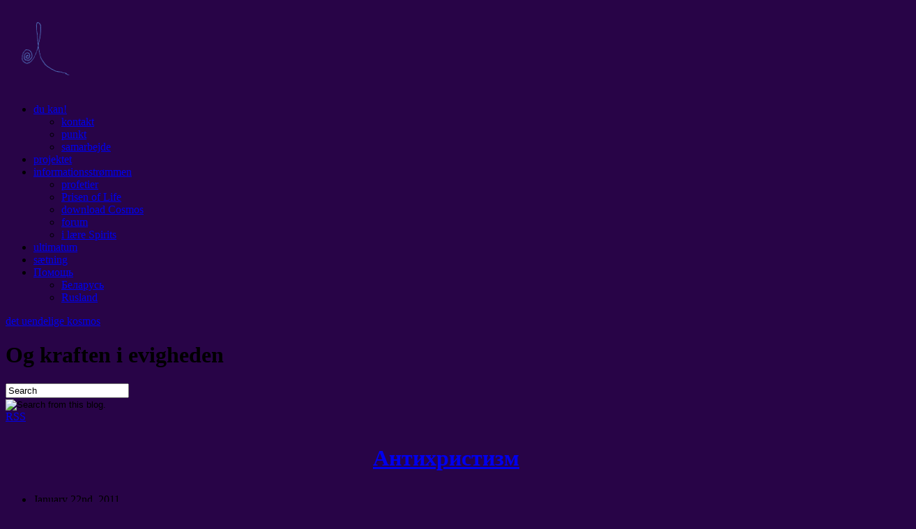

--- FILE ---
content_type: text/html; charset=UTF-8
request_url: http://8cosmos.com/da/antihrist/
body_size: 15130
content:
<!DOCTYPE html PUBLIC "-//W3C//DTD XHTML 1.1//EN" "http://www.w3.org/TR/xhtml11/DTD/xhtml11.dtd">
<html xmlns="http://www.w3.org/1999/xhtml" lang="da" dir="ltr">
<head profile="http://gmpg.org/xfn/11">
<meta http-equiv="Content-Type" content="text/html; charset=UTF-8" />
<meta http-equiv="X-UA-Compatible" content="IE = EmulateIE7" />
<title>Антихристизм | det uendelige kosmos</title>
<link rel="alternate" type="application/rss+xml" title="БеСКоНеЧнЫй КоСмОс RSS Feed" href="http://8cosmos.com/da/feed/" />
<link rel="alternate" type="application/atom+xml" title="БеСКоНеЧнЫй КоСмОс Atom Feed" href="http://8cosmos.com/da/feed/atom/" /> 
<link rel="pingback" href="http://8cosmos.com/xmlrpc.php" />

<link rel="stylesheet" href="http://8cosmos.com/wp-content/themes/cosmos/style.css" type="text/css" media="screen" />
<link rel="stylesheet" href="http://8cosmos.com/wp-content/themes/cosmos/comment-style.css" type="text/css" media="screen" />

<!--[if lt IE 7]>
<script type="text/javascript" src="http://8cosmos.com/wp-content/themes/cosmos/js/iepngfix.js"></script>
<link rel="stylesheet" href="http://8cosmos.com/wp-content/themes/cosmos/ie6.css" type="text/css" media="screen" />
<![endif]--> 

<style type="text/css">
.post img, .post a img { border:1px /* solid #222; padding:5px; margin:0;  background:#555; */}
.post a:hover img { border:1px solid #849ca0; background:#59847d; }
.post img.wp-smiley { border:0px; padding:0px; margin:0px; background:none; }
</style>

<link rel="alternate" type="application/rss+xml" title="det uendelige kosmos &raquo; Антихристизм Comments Feed" href="http://8cosmos.com/da/antihrist/feed/" />
<link rel='stylesheet' id='paginating_css-css'  href='http://8cosmos.com/wp-content/plugins/wp-comment-master/cm.css?ver=3.7' type='text/css' media='all' />
<link rel='stylesheet' id='flags_tpw_flags-css'  href='//8cosmos.com/wp-content/plugins/transposh-translation-filter-for-wordpress/widgets/flags/tpw_flags.css?ver=0.9.9.2' type='text/css' media='all' />
<link rel='stylesheet' id='background-manager-pub-css'  href='http://8cosmos.com/wp-content/plugins/background-manager/resources/css/pub.css?ver=1.0.25' type='text/css' media='all' />
<script type="text/javascript">
//<![CDATA[
var background_manager_ajax = { url: 'http://8cosmos.com/wp-admin/admin-ajax.php', action: 'background-manager', nonce: '90603e1c6a', nonceresponse: 'e34b3febaf' }; 
//]]>
</script>
<script type='text/javascript' src='http://8cosmos.com/wp-includes/js/jquery/jquery.js?ver=1.10.2'></script>
<script type='text/javascript' src='http://8cosmos.com/wp-includes/js/jquery/jquery-migrate.min.js?ver=1.2.1'></script>
<script type='text/javascript' src='http://8cosmos.com/wp-content/plugins/background-manager/resources/js/functions.js?ver=1.0.25'></script>
<script type='text/javascript'>
/* <![CDATA[ */
var background_manager_vars = {"change_freq":"30","active_gallery":"3061","is_fullsize":"true"};
/* ]]> */
</script>
<script type='text/javascript' src='http://8cosmos.com/wp-content/plugins/background-manager/resources/js/pub.js?ver=1.0.25'></script>
<link rel="EditURI" type="application/rsd+xml" title="RSD" href="http://8cosmos.com/xmlrpc.php?rsd" />
<link rel='prev' title='finansielle system' href='http://8cosmos.com/financial-system/' />
<link rel='next' title='satanisme' href='http://8cosmos.com/satanizm/' />
<link rel='canonical' href='http://8cosmos.com/da/antihrist/' />
<link rel='shortlink' href='http://8cosmos.com/?p=1566' />

<script type="text/javascript">
	function addHandler(object, event, handler) {
		if (typeof object.addEventListener != 'undefined') 
			object.addEventListener(event, handler, false);
		else
			if (typeof object.attachEvent != 'undefined')
				object.attachEvent('on' + event, handler);
			else 
				throw 'Incompatible browser';
	}
</script>

<!-- platinum seo pack 1.3.8 -->
<meta name="robots" content="index,follow,noodp,noydir" />
<meta name="description" content="Описание антиХристического подхода и кто такой Антихрист." />
<meta name="keywords" content="антихрист" />
<link rel="canonical" href="http://8cosmos.com/da/antihrist/" />
<!-- /platinum one seo pack -->
<link rel="alternate" hreflang="en" href="/en/antihrist/"/><link rel="alternate" hreflang="af" href="/af/antihrist/"/><link rel="alternate" hreflang="sq" href="/sq/antihrist/"/><link rel="alternate" hreflang="ar" href="/ar/antihrist/"/><link rel="alternate" hreflang="az" href="/az/antihrist/"/><link rel="alternate" hreflang="ru" href="/antihrist/"/><link rel="alternate" hreflang="bs" href="/bs/antihrist/"/><link rel="alternate" hreflang="bg" href="/bg/antihrist/"/><link rel="alternate" hreflang="zh" href="/zh/antihrist/"/><link rel="alternate" hreflang="zh-tw" href="/zh-tw/antihrist/"/><link rel="alternate" hreflang="hr" href="/hr/antihrist/"/><link rel="alternate" hreflang="cs" href="/cs/antihrist/"/><link rel="alternate" hreflang="et" href="/et/antihrist/"/><link rel="alternate" hreflang="fi" href="/fi/antihrist/"/><link rel="alternate" hreflang="fr" href="/fr/antihrist/"/><link rel="alternate" hreflang="de" href="/de/antihrist/"/><link rel="alternate" hreflang="el" href="/el/antihrist/"/><link rel="alternate" hreflang="ht" href="/ht/antihrist/"/><link rel="alternate" hreflang="mw" href="/mw/antihrist/"/><link rel="alternate" hreflang="hi" href="/hi/antihrist/"/><link rel="alternate" hreflang="hu" href="/hu/antihrist/"/><link rel="alternate" hreflang="is" href="/is/antihrist/"/><link rel="alternate" hreflang="id" href="/id/antihrist/"/><link rel="alternate" hreflang="it" href="/it/antihrist/"/><link rel="alternate" hreflang="ja" href="/ja/antihrist/"/><link rel="alternate" hreflang="jw" href="/jw/antihrist/"/><link rel="alternate" hreflang="kn" href="/kn/antihrist/"/><link rel="alternate" hreflang="ko" href="/ko/antihrist/"/><link rel="alternate" hreflang="lo" href="/lo/antihrist/"/><link rel="alternate" hreflang="lv" href="/lv/antihrist/"/><link rel="alternate" hreflang="lt" href="/lt/antihrist/"/><link rel="alternate" hreflang="ms" href="/ms/antihrist/"/><link rel="alternate" hreflang="mt" href="/mt/antihrist/"/><link rel="alternate" hreflang="no" href="/no/antihrist/"/><link rel="alternate" hreflang="fa" href="/fa/antihrist/"/><link rel="alternate" hreflang="pl" href="/pl/antihrist/"/><link rel="alternate" hreflang="pt" href="/pt/antihrist/"/><link rel="alternate" hreflang="ro" href="/ro/antihrist/"/><link rel="alternate" hreflang="sr" href="/sr/antihrist/"/><link rel="alternate" hreflang="sk" href="/sk/antihrist/"/><link rel="alternate" hreflang="sl" href="/sl/antihrist/"/><link rel="alternate" hreflang="es" href="/es/antihrist/"/><link rel="alternate" hreflang="sw" href="/sw/antihrist/"/><link rel="alternate" hreflang="sv" href="/sv/antihrist/"/><link rel="alternate" hreflang="te" href="/te/antihrist/"/><link rel="alternate" hreflang="th" href="/th/antihrist/"/><link rel="alternate" hreflang="tr" href="/tr/antihrist/"/><link rel="alternate" hreflang="uk" href="/uk/antihrist/"/><link rel="alternate" hreflang="ur" href="/ur/antihrist/"/><link rel="alternate" hreflang="vi" href="/vi/antihrist/"/><link rel="alternate" hreflang="cy" href="/cy/antihrist/"/><link rel="alternate" hreflang="yue" href="/yue/antihrist/"/><link rel="alternate" hreflang="fil" href="/fil/antihrist/"/><link rel="alternate" hreflang="haw" href="/haw/antihrist/"/><link rel="alternate" hreflang="kk" href="/kk/antihrist/"/><link rel="alternate" hreflang="ky" href="/ky/antihrist/"/><link rel="alternate" hreflang="lb" href="/lb/antihrist/"/><link rel="alternate" hreflang="mg" href="/mg/antihrist/"/><link rel="alternate" hreflang="mi" href="/mi/antihrist/"/><link rel="alternate" hreflang="mn" href="/mn/antihrist/"/><link rel="alternate" hreflang="ne" href="/ne/antihrist/"/><link rel="alternate" hreflang="otq" href="/otq/antihrist/"/><link rel="alternate" hreflang="pa" href="/pa/antihrist/"/><link rel="alternate" hreflang="sm" href="/sm/antihrist/"/><link rel="alternate" hreflang="sd" href="/sd/antihrist/"/><link rel="alternate" hreflang="so" href="/so/antihrist/"/><link rel="alternate" hreflang="tg" href="/tg/antihrist/"/><link rel="alternate" hreflang="uz" href="/uz/antihrist/"/><link rel="alternate" hreflang="xh" href="/xh/antihrist/"/><link rel="alternate" hreflang="yo" href="/yo/antihrist/"/><link rel="alternate" hreflang="yua" href="/yua/antihrist/"/><style type="text/css" media="screen">body { background-image: none !important;background-color: #280447; } </style>
<style type="text/css" id="custom-background-css">
body.custom-background { background-color: #280447; }
</style>
<meta name="translation-stats" content='{"total_phrases":412,"translated_phrases":237,"human_translated_phrases":null,"hidden_phrases":136,"hidden_translated_phrases":100,"hidden_translateable_phrases":17,"meta_phrases":11,"meta_translated_phrases":4,"time":null}'/>

</head>
<body>
<div id="wrapper">
<div id="cosmos-logo"><a href="http://8cosmos.com/da/" title="endeløs Space"><img hspace="20" vspace="20" src="http://8cosmos.com/Cosmos-Sign.png"/></a></div>
 <div id="contents">
 <div class="header-menu-wrapper clearfix">
 <div id="pngfix-right"></div>
    <div class="menu-main-menu-container"><ul id="menu-main-menu" class="menu"><li id="menu-item-3073" class="menu-item menu-item-type-post_type menu-item-object-page menu-item-has-children menu-item-3073"><a href="http://8cosmos.com/da/ccc/">du kan!</a>
<ul class="sub-menu">
	<li id="menu-item-3074" class="menu-item menu-item-type-post_type menu-item-object-page menu-item-3074"><a href="http://8cosmos.com/da/ccc/kontakt/">kontakt</a></li>
	<li id="menu-item-3075" class="menu-item menu-item-type-post_type menu-item-object-page menu-item-3075"><a href="http://8cosmos.com/da/ccc/main/">punkt</a></li>
	<li id="menu-item-3076" class="menu-item menu-item-type-post_type menu-item-object-page menu-item-3076"><a href="http://8cosmos.com/da/ccc/sotrudni4estvo/">samarbejde</a></li>
</ul>
</li>
<li id="menu-item-3077" class="menu-item menu-item-type-post_type menu-item-object-page menu-item-3077"><a href="http://8cosmos.com/da/inthestream/">projektet</a></li>
<li id="menu-item-3078" class="menu-item menu-item-type-post_type menu-item-object-page menu-item-has-children menu-item-3078"><a href="http://8cosmos.com/da/info-stream/">informationsstrømmen</a>
<ul class="sub-menu">
	<li id="menu-item-3079" class="menu-item menu-item-type-post_type menu-item-object-page menu-item-3079"><a href="http://8cosmos.com/da/info-stream/prorochestva/">profetier</a></li>
	<li id="menu-item-3080" class="menu-item menu-item-type-post_type menu-item-object-page menu-item-3080"><a href="http://8cosmos.com/da/info-stream/life-tarifs/">Prisen of Life</a></li>
	<li id="menu-item-3081" class="menu-item menu-item-type-post_type menu-item-object-page menu-item-3081"><a href="http://8cosmos.com/da/info-stream/download-cosmos/">download Cosmos</a></li>
	<li id="menu-item-3082" class="menu-item menu-item-type-post_type menu-item-object-page menu-item-3082"><a href="http://8cosmos.com/da/info-stream/cosmos-forum/">forum</a></li>
	<li id="menu-item-3083" class="menu-item menu-item-type-post_type menu-item-object-page menu-item-3083"><a href="http://8cosmos.com/da/u4enie-duhov/">i lære Spirits</a></li>
</ul>
</li>
<li id="menu-item-3084" class="menu-item menu-item-type-post_type menu-item-object-page menu-item-3084"><a href="http://8cosmos.com/da/ultimatum/">ultimatum</a></li>
<li id="menu-item-3085" class="menu-item menu-item-type-post_type menu-item-object-page menu-item-3085"><a href="http://8cosmos.com/da/prigovor/">sætning</a></li>
<li id="menu-item-4163" class="menu-item menu-item-type-post_type menu-item-object-page menu-item-has-children menu-item-4163"><a href="http://8cosmos.com/da/help/"><span class ="tr_" id="tr_1" data-source="" data-orig="Помощь">Помощь</span></a>
<ul class="sub-menu">
	<li id="menu-item-4165" class="menu-item menu-item-type-post_type menu-item-object-page menu-item-4165"><a href="http://8cosmos.com/da/help/belarus/"><span class ="tr_" id="tr_2" data-source="" data-orig="Беларусь">Беларусь</span></a></li>
	<li id="menu-item-4164" class="menu-item menu-item-type-post_type menu-item-object-page menu-item-4164"><a href="http://8cosmos.com/da/help/rusia/">Rusland</a></li>
</ul>
</li>
</ul></div>    <div id="pngfix-left"></div>
  </div>
 
  <div id="header">

      <div id="logo">
    <a href="http://8cosmos.com/da/">det uendelige kosmos</a>
    <h1>Og kraften i evigheden</h1>
   </div>
   
   <div id="header_meta">

        <div id="search-area">
           <form method="get" id="searchform" action="http://8cosmos.com/">
       <div><input type="text" value="Search" name="s" id="search-input" onfocus="this.value=''; changefc('white');" /></div>
       <div><input type="image" src="http://8cosmos.com/wp-content/themes/cosmos/img/search-button.gif" alt="Search from this blog." title="Søg fra denne blog." id="search-button" /></div>
      </form>
         </div>
    
        <a href="http://8cosmos.com/da/feed/" id="rss-feed" title="RSS af indlæg" >RSS</a>
            
   </div><!-- #header_meta end -->

  </div><!-- #header end -->
  <div id="middle-contents" class="clearfix">

   <div id="left-col">


    <div class="post" id="single">
     <h1><p align="center"><a href="http://8cosmos.com/da/antihrist/" rel="bookmark" title="Ссылка на Антихристизм"><span class ="tr_" id="tr_3" data-source="" data-orig="Антихристизм">Антихристизм</span></a><span class ="tr_" id="tr_132" data-source="" data-orig="Ссылка на Антихристизм" data-hidden="y"></span></p></h1>
     <ul class="post-info">
      <li><span class ="tr_" id="tr_4" data-source="" data-orig="January 22nd">January 22nd</span>, 2011</li>
      <li>Posted in <a href="http://8cosmos.com/da/category/%d0%b0%d0%bd%d1%82%d0%b8%d1%85%d1%80%d0%b8%d1%81%d1%82/" title="Vis alle indlæg i Antikrist" rel="category tag">Antikrist</a> . <a href="http://8cosmos.com/da/category/%d0%b2%d1%81%d0%b5%d0%bb%d0%b5%d0%bd%d0%bd%d0%b0%d1%8f/" title="Vis alle indlæg i univers" rel="category tag">univers</a> . <a href="http://8cosmos.com/da/category/%d0%b3%d1%80%d0%b5%d1%85/" title="Vis alle indlæg i synd" rel="category tag">synd</a> . <a href="http://8cosmos.com/da/category/cosmos/" title="Vis alle indlæg i plads" rel="category tag">plads</a> . <a href="http://8cosmos.com/da/category/%d1%87%d0%b5%d1%80%d0%bd%d0%b0%d1%8f-%d0%b4%d1%8b%d1%80%d0%b0/" title="Vis alle indlæg i Sort hul" rel="category tag">Sort hul</a></li>
                  <li class="write-comment"><a href="#respond">Skriv kommentar</a></li>
            
     </ul>
     <div class="post-content">
       <p><a class="highslide-image" onclick="return hs.expand(this);" href="http://www.infinitecosmos.info/wp-content/uploads/2011/03/hristos-i-antihrist.jpg"><img class="alignleft" style="margin: 5px;" title="Христос и АнтиХрист" src="http://www.infinitecosmos.info/wp-content/uploads/2011/03/hristos-i-antihrist-150x115.jpg" alt="Христос и АнтиХрист" width="150" height="115" /><span class ="tr_" id="tr_133" data-source="" data-orig="Христос и АнтиХрист" data-hidden="y"></span></a><br />
<span style="font-size: medium;"><em><span class ="tr_" id="tr_5" data-source="" data-orig="У тебя есть Живые Идеи">У тебя есть Живые Идеи</span>?<br />
<span class ="tr_" id="tr_6" data-source="" data-orig="Что ж подготовим Эпикриз">Что ж подготовим Эпикриз</span>.<br />
<span class ="tr_" id="tr_7" data-source="" data-orig="Хотел бы реализовать затеи">Хотел бы реализовать затеи</span>?<br />
<span class ="tr_" id="tr_8" data-source="" data-orig="Расслабься">Расслабься</span>: <span class ="tr_" id="tr_9" data-source="" data-orig="власть захватил Антихрист">власть захватил Антихрист</span>.</em></span></p>
<p><span style="font-size: medium;"><span class ="tr_" id="tr_10" data-source="" data-orig="Способ взаимоотношения с Миром и окружающей средой исходя из позиции">Способ взаимоотношения с Миром и окружающей средой исходя из позиции</span>:&#8221; <span class ="tr_" id="tr_11" data-source="" data-orig="если работает так">если работает так</span> &#8211; <span class ="tr_" id="tr_12" data-source="" data-orig="значит и наоборот тоже что-то должно быть">значит и наоборот тоже что-то должно быть</span>&#8221;. <span class ="tr_" id="tr_13" data-source="" data-orig="Для организации процесса АнтиХристизма обычно используются">Для организации процесса АнтиХристизма обычно используются</span>:</span></p>
<p><span style="font-size: medium;"><span id="more-1566"></span></span></p>
<p><span style="font-size: medium;">1. <span class ="tr_" id="tr_14" data-source="" data-orig="Жизнеспособная Идея">Жизнеспособная Идея</span>.</span></p>
<p><span style="font-size: medium;">2. <span class ="tr_" id="tr_15" data-source="" data-orig="Переворот в противоположную сторону основного Силового Вектора этой Идеи">Переворот в противоположную сторону основного Силового Вектора этой Идеи</span>.</span></p>
<p><span style="font-size: medium;">3. <span class ="tr_" id="tr_16" data-source="" data-orig="Контроль и удержание инструментов">Контроль и удержание инструментов</span>, <span class ="tr_" id="tr_17" data-source="" data-orig="используемых для переворота">используемых для переворота</span>.</span></p>
<p><span style="font-size: medium;"><a class="highslide-image" onclick="return hs.expand(this);" href="http://www.infinitecosmos.info/wp-content/uploads/2011/03/666.jpg"><img class="alignleft" style="margin: 5px;" title="666" src="http://www.infinitecosmos.info/wp-content/uploads/2011/03/666-128x150.jpg" alt="666" width="128" height="150" /></a><span style="font-size: medium;"><a class="highslide-image" onclick="return hs.expand(this);" href="http://www.infinitecosmos.info/wp-content/uploads/2011/03/antihristizm-2.jpg"><img class="alignright" style="margin-right: 5px; margin-left: 5px;" title="Антихристизм Грех" src="http://www.infinitecosmos.info/wp-content/uploads/2011/03/antihristizm-2-100x150.jpg" alt="Антихристизм Грех" width="100" height="150" /><span class ="tr_" id="tr_134" data-source="" data-orig="Антихристизм Грех" data-hidden="y"></span></a><span class ="tr_" id="tr_18" data-source="" data-orig="Настоящее имя Антихриста">Настоящее имя Антихриста</span> &#8211; <span class ="tr_" id="tr_19" data-source="" data-orig="Валлаум">Валлаум</span>. <span class ="tr_" id="tr_20" data-source="" data-orig="Старший брат-близнец Христа">Старший брат-близнец Христа</span>. <span class ="tr_" id="tr_21" data-source="" data-orig="Из-за подобного противоЕстественного подхода к Мирозданию появилось много">Из-за подобного противоЕстественного подхода к Мирозданию появилось много</span> &#8220;skabninger&#8221; <span class ="tr_" id="tr_22" data-source="" data-orig="не способных Существовать">не способных Существовать</span>, <span class ="tr_" id="tr_23" data-source="" data-orig="постоянно ищущих смерть и мечтающих лишь о смерти">постоянно ищущих смерть и мечтающих лишь о смерти</span>. <span class ="tr_" id="tr_24" data-source="" data-orig="В своих методиках использует принципы бездушного контроля">В своих методиках использует принципы бездушного контроля</span>, <span class ="tr_" id="tr_25" data-source="" data-orig="при которых посредственность становится во главу структуры">при которых посредственность становится во главу структуры</span>. <span class ="tr_" id="tr_26" data-source="" data-orig="Как правило это технический инструмент упомянутый в третьем пункте">Как правило это технический инструмент упомянутый в третьем пункте</span>.</span></span></p>
<p><span style="font-size: medium;"><span class ="tr_" id="tr_27" data-source="" data-orig="В результате подобных технических ошибок обычно образовываются">В результате подобных технических ошибок обычно образовываются</span> &#8220;<span class ="tr_" id="tr_28" data-source="" data-orig="Космические Опухоли">Космические Опухоли</span>&#8221; <span class ="tr_" id="tr_29" data-source="" data-orig="со схожей раковым опухолям Природой">со схожей раковым опухолям Природой</span>. <span class ="tr_" id="tr_30" data-source="" data-orig="Потому что так же как и они пытаются подчинить себе более совершенные Структуры">Потому что так же как и они пытаются подчинить себе более совершенные Структуры</span>. f.eks, <span class ="tr_" id="tr_31" data-source="" data-orig="клетка на пятке">клетка на пятке</span>, <span class ="tr_" id="tr_32" data-source="" data-orig="распухая">распухая</span>, <span class ="tr_" id="tr_33" data-source="" data-orig="стремится поглотить весть организм">стремится поглотить весть организм</span>, <span class ="tr_" id="tr_34" data-source="" data-orig="превращая гармоничный организм в уродливого монстра">превращая гармоничный организм в уродливого монстра</span>.</span></p>
<p><span style="font-size: medium;"><a class="highslide-image" onclick="return hs.expand(this);" href="http://www.infinitecosmos.info/wp-content/uploads/2011/03/antihristizm-1.jpg"><img class="alignleft" style="margin: 5px;" title="død" src="http://www.infinitecosmos.info/wp-content/uploads/2011/03/antihristizm-1-96x150.jpg" alt="Смерть" width="96" height="150" /></a><a class="highslide-image" onclick="return hs.expand(this);" href="http://www.infinitecosmos.info/wp-content/uploads/2011/03/antihristizm-3.jpg"><img class="alignright" style="margin: 5px;" title="Антихристизм Соблазн" src="http://www.infinitecosmos.info/wp-content/uploads/2011/03/antihristizm-3-96x150.jpg" alt="Антихристизм Соблазн" width="96" height="150" /><span class ="tr_" id="tr_135" data-source="" data-orig="Антихристизм Соблазн" data-hidden="y"></span></a><span class ="tr_" id="tr_35" data-source="" data-orig="Антихристизм не способен Существовать сам по себе">Антихристизм не способен Существовать сам по себе</span>. <span class ="tr_" id="tr_36" data-source="" data-orig="Обязательным условием его наличия является уже Существующая Природа">Обязательным условием его наличия является уже Существующая Природа</span>, <span class ="tr_" id="tr_37" data-source="" data-orig="Гармония">Гармония</span>, <span class ="tr_" id="tr_38" data-source="" data-orig="Самостоятельная Жизнь">Самостоятельная Жизнь</span>. <span class ="tr_" id="tr_39" data-source="" data-orig="Ведет испоганивающий Окружающую Среду образ жизни">Ведет испоганивающий Окружающую Среду образ жизни</span>. <span class ="tr_" id="tr_40" data-source="" data-orig="И стремится поглотить самое лучшее">И стремится поглотить самое лучшее</span>, <span class ="tr_" id="tr_41" data-source="" data-orig="если это возможно">если это возможно</span>. <span class ="tr_" id="tr_42" data-source="" data-orig="Потому что за счет самого лучшего можно кормиться дольше всего">Потому что за счет самого лучшего можно кормиться дольше всего</span>. Dette skyldes det faktum,, <span class ="tr_" id="tr_43" data-source="" data-orig="что портить самое лучшее можно очень долго">что портить самое лучшее можно очень долго</span>. <span class ="tr_" id="tr_44" data-source="" data-orig="И если научиться это делать почти не заметно">И если научиться это делать почти не заметно</span> &#8211;  <span class ="tr_" id="tr_45" data-source="" data-orig="можно даже пытаться отстоять свою позицию по закону">можно даже пытаться отстоять свою позицию по закону</span>. <span class ="tr_" id="tr_46" data-source="" data-orig="Тем более">Тем более</span>, <span class ="tr_" id="tr_47" data-source="" data-orig="если законы находятся в вашей власти">если законы находятся в вашей власти</span> &#8211; <span class ="tr_" id="tr_48" data-source="" data-orig="это не составит большого труда">это не составит большого труда</span>. <span class ="tr_" id="tr_49" data-source="" data-orig="Антихристу приписывается создание смерти">Антихристу приписывается создание смерти</span>.</span></p>
<p><span style="font-size: medium;"><span class ="tr_" id="tr_50" data-source="" data-orig="Вообще если немного углубиться в этот вопрос">Вообще если немного углубиться в этот вопрос</span>, <span class ="tr_" id="tr_51" data-source="" data-orig="но не на долго">но не на долго</span> &#8211; <span class ="tr_" id="tr_52" data-source="" data-orig="можно заметить">можно заметить</span>, <span class ="tr_" id="tr_53" data-source="" data-orig="что Антихристизм">что Антихристизм</span> &#8211; <span class ="tr_" id="tr_54" data-source="" data-orig="источник ошибок технического характера">источник ошибок технического характера</span>. <span class ="tr_" id="tr_55" data-source="" data-orig="В результате которых формируются ужасные монстры">В результате которых формируются ужасные монстры</span>.</span></p>
<h2><span class ="tr_" id="tr_56" data-source="" data-orig="Где брать идеи">Где брать идеи</span>?</h2>
<p><span style="font-size: medium;"><a class="highslide-image" onclick="return hs.expand(this);" href="http://www.infinitecosmos.info/wp-content/uploads/2011/03/antihristizm-4.jpg"><img class="alignleft" style="margin: 5px;" title="Антихристизм Самодовольство" src="http://www.infinitecosmos.info/wp-content/uploads/2011/03/antihristizm-4-94x150.jpg" alt="Антихристизм Самодовольство" width="94" height="150" /><span class ="tr_" id="tr_136" data-source="" data-orig="Антихристизм Самодовольство" data-hidden="y"></span></a><a class="highslide-image" onclick="return hs.expand(this);" href="http://www.infinitecosmos.info/wp-content/uploads/2011/03/demon.jpg"><img class="alignright" style="margin: 5px;" title="Антихристизм Демон" src="http://www.infinitecosmos.info/wp-content/uploads/2011/03/demon-107x150.jpg" alt="Антихристизм Демон" width="107" height="150" /><span class ="tr_" id="tr_137" data-source="" data-orig="Антихристизм Демон" data-hidden="y"></span></a>Det er meget simpelt. <span class ="tr_" id="tr_57" data-source="" data-orig="Достаточно лишь захватить">Достаточно лишь захватить</span> &#8220;<span class ="tr_" id="tr_58" data-source="" data-orig="контрольный пункт">контрольный пункт</span>&#8221; &#8211; <span class ="tr_" id="tr_59" data-source="" data-orig="и лавина Жизнеспособных Идей вам обеспечена">и лавина Жизнеспособных Идей вам обеспечена</span>. &#8220;<span class ="tr_" id="tr_60" data-source="" data-orig="Контрольным пунктом">Контрольным пунктом</span>&#8221;  <span class ="tr_" id="tr_61" data-source="" data-orig="можно считать любую организацию">можно считать любую организацию</span>, <span class ="tr_" id="tr_62" data-source="" data-orig="имеющую доступ к каким-либо властным структурам">имеющую доступ к каким-либо властным структурам</span>. <span class ="tr_" id="tr_63" data-source="" data-orig="В которую может прийти любой человек">В которую может прийти любой человек</span>, <span class ="tr_" id="tr_64" data-source="" data-orig="имеющий намерение реализовать свою идею">имеющий намерение реализовать свою идею</span>. <span class ="tr_" id="tr_65" data-source="" data-orig="После того как ему дают">После того как ему дают</span> &#8220;skruet ned&#8221;, eller, <span class ="tr_" id="tr_66" data-source="" data-orig="одурачивая">одурачивая</span>, <span class ="tr_" id="tr_67" data-source="" data-orig="перенаправляют в другой">перенаправляют в другой</span> &#8220;myndigheder Institute&#8221;: <span class ="tr_" id="tr_68" data-source="" data-orig="оставляют ни с чем">оставляют ни с чем</span> &#8211; <span class ="tr_" id="tr_69" data-source="" data-orig="принесенная им идея благополучно извращается до неузнаваемости и приносит выгоду тому институту власти">принесенная им идея благополучно извращается до неузнаваемости и приносит выгоду тому институту власти</span>, <span class ="tr_" id="tr_70" data-source="" data-orig="который решил взять ее под контроль">который решил взять ее под контроль</span>.</span></p>
<p><span style="font-size: medium;"><span class ="tr_" id="tr_71" data-source="" data-orig="Легко заметить">Легко заметить</span>, <span class ="tr_" id="tr_72" data-source="" data-orig="что Антихристизм представляет собой довольно мерзкое проявление">что Антихристизм представляет собой довольно мерзкое проявление</span>, <span class ="tr_" id="tr_73" data-source="" data-orig="вероятно в силу несвоевременности">вероятно в силу несвоевременности</span>. <span class ="tr_" id="tr_74" data-source="" data-orig="Всем приверженцам Антихристизма необходимо переместиться в Антихристический Мир и заниматься в нем Антихристическими делами">Всем приверженцам Антихристизма необходимо переместиться в Антихристический Мир и заниматься в нем Антихристическими делами</span>. <span class ="tr_" id="tr_75" data-source="" data-orig="По-этому все они приговариваются к оздоровительному Изгнанию из Сущего так как подходящий для них Мир еще не Существует">По-этому все они приговариваются к оздоровительному Изгнанию из Сущего так как подходящий для них Мир еще не Существует</span>.</span><br />
<!-- p, li { white-space: pre-wrap; } --><br />
<span style="font-size: xx-small;"><em><span style="color: #339966;">dokumenteret:</span></em> <a title="download Cosmos" href="http://www.infinitecosmos.info/info-stream/download-cosmos/" target="_blank">Download plads</a><br />
<span style="color: #3366ff;"> Fordelt efter <a id="a43w" title="Samlet aftale Space" href="http://www.infinitecosmos.info/ccc" target="_blank">Fælles aftale Space</a>.</span></span><br />
<!-- p, li { white-space: pre-wrap; } --><br />
<a href="http://forum.infinitecosmos.info/"><img class="alignleft" title="kommunikationi rummet" src="http://www.infinitecosmos.info/wp-content/uploads/cosmos-obs4enie-70x70.png" alt="Общение в Космосе" width="70" height="70" /></a> <a href="http://www.infinitecosmos.info/ccc/sotrudni4estvo/"><img title="samarbejde" src="http://www.infinitecosmos.info/wp-content/uploads/cosmos-sotrudni4estvo-70x70.png" alt="Космос Сотрудничество" width="70" height="70" align="right" /></a></p>
            </div>

    </div>


<div class="center2">
<a href="#comments" onclick="toggle_visibility('comments');">(Kommentarer)</a>
</div>
<div id="comments" style='display:none'>





 <div id="comment-header">
  <ul id="comment-header-top" class="clearfix">
   <li id="comment-feed"><a href="http://8cosmos.com/da/comments/feed/" title="Kommentarer RSS"></a></li>
   <li id="comment-title"><span class ="tr_" id="tr_76" data-source="" data-orig="Антихристизм">Антихристизм</span></li>
  </ul>
  <div id="comment-header-bottom" class="clearfix">
   <ul class="switch">
    <li id="comment-switch" class="active"><a href="javascript:void(0);" onclick="MGJS.switchTab('comment-list', 'trackback-list', 'comment-switch', 'active', 'trackback-switch', 'non-active');">Kommentarer ( 0 )</a></li>
    <li id="trackback-switch" class="non-active"><a href="javascript:void(0);" onclick="MGJS.switchTab('trackback-list', 'comment-list', 'trackback-switch', 'active', 'comment-switch', 'non-active');">Trackbacks ( 0 )</a></li>
   </ul>
   <a href="#respond" id="add-comment">Skriv kommentar</a>


  </div><!-- comment-header-bottom END -->
 </div><!-- comment-header END -->


<div id="comment-list">
<!-- start commnet -->
<ol class="commentlist">
	<li class="comment"><p>Ingen kommentarer endnu.</p></li>
	</ol>
<!-- comments END -->


</div><!-- #comment-list END -->


<div id="trackback-list">
<!-- start trackback -->

<div id="trackback-url">
<label for="trackback_url">TrackBack URL</label>
<input type="text" name="trackback_url" id="trackback_url" size="60" value="http://8cosmos.com/antihrist/trackback/" readonly="readonly" onfocus="this.select()" />
</div>

<ol class="commentlist">

<li class="comment"><p>Ingen trackbacks endnu.</p></li>
</ol>
<!-- trackback end -->
</div><!-- #trackbacklist END -->






<div class="comment-form-area" id="respond">
 <span class ="tr_" id="tr_77" data-source="" data-orig="You must be">You must be</span> <a href="http://8cosmos.com/wp-login.php"><span class ="tr_" id="tr_78" data-source="" data-orig="logged in">logged in</span></a> <span class ="tr_" id="tr_79" data-source="" data-orig="to post a comment">to post a comment</span>.</div>




</div><!-- #comment END-->

      <div id="previous_next_post" class="clearfix">
    <p id="previous_post"><a href="http://8cosmos.com/da/financial-system/" rel="prev">finansielle system</a></p>
    <p id="next_post"><a href="http://8cosmos.com/da/satanizm/" rel="next">satanisme</a></p>
   </div>
   
   <a href="#wrapper" id="back-top">Retur top</a>

   </div><!-- #left-col end -->

   <div id="right-col">

  

 <div id="side-top">
  <div class="side-box" id="transposh-2">
<h3 class="side-title">Oversættelse</h3>
<div class="no_translate transposh_flags" ><a href="/en/antihrist/"><img src="/wp-content/plugins/transposh-translation-filter-for-wordpress/img/flags/us.png" title="English" alt="English"/></a><a href="/af/antihrist/"><img src="/wp-content/plugins/transposh-translation-filter-for-wordpress/img/flags/za.png" title="Afrikaans" alt="Afrikaans"/></a><a href="/sq/antihrist/"><img src="/wp-content/plugins/transposh-translation-filter-for-wordpress/img/flags/al.png" title="Shqip" alt="Shqip"/></a><a href="/ar/antihrist/"><img src="/wp-content/plugins/transposh-translation-filter-for-wordpress/img/flags/sa.png" title="العربية" alt="العربية"/></a><a href="/az/antihrist/"><img src="/wp-content/plugins/transposh-translation-filter-for-wordpress/img/flags/az.png" title="azərbaycan dili" alt="azərbaycan dili"/></a><a href="/antihrist/"><img src="/wp-content/plugins/transposh-translation-filter-for-wordpress/img/flags/ru.png" title="Русский" alt="Русский"/></a><a href="/bs/antihrist/"><img src="/wp-content/plugins/transposh-translation-filter-for-wordpress/img/flags/ba.png" title="bosanski jezik" alt="bosanski jezik"/></a><a href="/bg/antihrist/"><img src="/wp-content/plugins/transposh-translation-filter-for-wordpress/img/flags/bg.png" title="Български" alt="Български"/></a><a href="/zh/antihrist/"><img src="/wp-content/plugins/transposh-translation-filter-for-wordpress/img/flags/cn.png" title="中文(简体)" alt="中文(简体)"/></a><a href="/zh-tw/antihrist/"><img src="/wp-content/plugins/transposh-translation-filter-for-wordpress/img/flags/tw.png" title="中文(漢字)" alt="中文(漢字)"/></a><a href="/hr/antihrist/"><img src="/wp-content/plugins/transposh-translation-filter-for-wordpress/img/flags/hr.png" title="Hrvatski" alt="Hrvatski"/></a><a href="/cs/antihrist/"><img src="/wp-content/plugins/transposh-translation-filter-for-wordpress/img/flags/cz.png" title="Čeština" alt="Čeština"/></a><a href="/da/antihrist/" class="tr_active"><img src="/wp-content/plugins/transposh-translation-filter-for-wordpress/img/flags/dk.png" title="Dansk" alt="Dansk"/></a><a href="/et/antihrist/"><img src="/wp-content/plugins/transposh-translation-filter-for-wordpress/img/flags/ee.png" title="Eesti keel" alt="Eesti keel"/></a><a href="/fi/antihrist/"><img src="/wp-content/plugins/transposh-translation-filter-for-wordpress/img/flags/fi.png" title="Suomi" alt="Suomi"/></a><a href="/fr/antihrist/"><img src="/wp-content/plugins/transposh-translation-filter-for-wordpress/img/flags/fr.png" title="Français" alt="Français"/></a><a href="/de/antihrist/"><img src="/wp-content/plugins/transposh-translation-filter-for-wordpress/img/flags/de.png" title="Deutsch" alt="Deutsch"/></a><a href="/el/antihrist/"><img src="/wp-content/plugins/transposh-translation-filter-for-wordpress/img/flags/gr.png" title="Ελληνικά" alt="Ελληνικά"/></a><a href="/ht/antihrist/"><img src="/wp-content/plugins/transposh-translation-filter-for-wordpress/img/flags/ht.png" title="Kreyòl ayisyen" alt="Kreyòl ayisyen"/></a><a href="/mw/antihrist/"><img src="/wp-content/plugins/transposh-translation-filter-for-wordpress/img/flags/la.png" title="Hmoob Daw" alt="Hmoob Daw"/></a><a href="/hi/antihrist/"><img src="/wp-content/plugins/transposh-translation-filter-for-wordpress/img/flags/in.png" title="हिन्दी; हिंदी" alt="हिन्दी; हिंदी"/></a><a href="/hu/antihrist/"><img src="/wp-content/plugins/transposh-translation-filter-for-wordpress/img/flags/hu.png" title="Magyar" alt="Magyar"/></a><a href="/is/antihrist/"><img src="/wp-content/plugins/transposh-translation-filter-for-wordpress/img/flags/is.png" title="Íslenska" alt="Íslenska"/></a><a href="/id/antihrist/"><img src="/wp-content/plugins/transposh-translation-filter-for-wordpress/img/flags/id.png" title="Bahasa Indonesia" alt="Bahasa Indonesia"/></a><a href="/it/antihrist/"><img src="/wp-content/plugins/transposh-translation-filter-for-wordpress/img/flags/it.png" title="Italiano" alt="Italiano"/></a><a href="/ja/antihrist/"><img src="/wp-content/plugins/transposh-translation-filter-for-wordpress/img/flags/jp.png" title="日本語" alt="日本語"/></a><a href="/jw/antihrist/"><img src="/wp-content/plugins/transposh-translation-filter-for-wordpress/img/flags/id.png" title="basa Jawa" alt="basa Jawa"/></a><a href="/kn/antihrist/"><img src="/wp-content/plugins/transposh-translation-filter-for-wordpress/img/flags/in.png" title="ಕನ್ನಡ" alt="ಕನ್ನಡ"/></a><a href="/ko/antihrist/"><img src="/wp-content/plugins/transposh-translation-filter-for-wordpress/img/flags/kr.png" title="한국어" alt="한국어"/></a><a href="/lo/antihrist/"><img src="/wp-content/plugins/transposh-translation-filter-for-wordpress/img/flags/la.png" title="ພາສາລາວ" alt="ພາສາລາວ"/></a><a href="/lv/antihrist/"><img src="/wp-content/plugins/transposh-translation-filter-for-wordpress/img/flags/lv.png" title="Latviešu valoda" alt="Latviešu valoda"/></a><a href="/lt/antihrist/"><img src="/wp-content/plugins/transposh-translation-filter-for-wordpress/img/flags/lt.png" title="Lietuvių kalba" alt="Lietuvių kalba"/></a><a href="/ms/antihrist/"><img src="/wp-content/plugins/transposh-translation-filter-for-wordpress/img/flags/my.png" title="Bahasa Melayu" alt="Bahasa Melayu"/></a><a href="/mt/antihrist/"><img src="/wp-content/plugins/transposh-translation-filter-for-wordpress/img/flags/mt.png" title="Malti" alt="Malti"/></a><a href="/no/antihrist/"><img src="/wp-content/plugins/transposh-translation-filter-for-wordpress/img/flags/no.png" title="Norsk" alt="Norsk"/></a><a href="/fa/antihrist/"><img src="/wp-content/plugins/transposh-translation-filter-for-wordpress/img/flags/ir.png" title="پارسی" alt="پارسی"/></a><a href="/pl/antihrist/"><img src="/wp-content/plugins/transposh-translation-filter-for-wordpress/img/flags/pl.png" title="Polski" alt="Polski"/></a><a href="/pt/antihrist/"><img src="/wp-content/plugins/transposh-translation-filter-for-wordpress/img/flags/pt.png" title="Português" alt="Português"/></a><a href="/ro/antihrist/"><img src="/wp-content/plugins/transposh-translation-filter-for-wordpress/img/flags/ro.png" title="Română" alt="Română"/></a><a href="/sr/antihrist/"><img src="/wp-content/plugins/transposh-translation-filter-for-wordpress/img/flags/rs.png" title="Cрпски језик" alt="Cрпски језик"/></a><a href="/sk/antihrist/"><img src="/wp-content/plugins/transposh-translation-filter-for-wordpress/img/flags/sk.png" title="Slovenčina" alt="Slovenčina"/></a><a href="/sl/antihrist/"><img src="/wp-content/plugins/transposh-translation-filter-for-wordpress/img/flags/si.png" title="Slovenščina" alt="Slovenščina"/></a><a href="/es/antihrist/"><img src="/wp-content/plugins/transposh-translation-filter-for-wordpress/img/flags/es.png" title="Español" alt="Español"/></a><a href="/sw/antihrist/"><img src="/wp-content/plugins/transposh-translation-filter-for-wordpress/img/flags/tz.png" title="Kiswahili" alt="Kiswahili"/></a><a href="/sv/antihrist/"><img src="/wp-content/plugins/transposh-translation-filter-for-wordpress/img/flags/se.png" title="Svenska" alt="Svenska"/></a><a href="/te/antihrist/"><img src="/wp-content/plugins/transposh-translation-filter-for-wordpress/img/flags/in.png" title="తెలుగు" alt="తెలుగు"/></a><a href="/th/antihrist/"><img src="/wp-content/plugins/transposh-translation-filter-for-wordpress/img/flags/th.png" title="ภาษาไทย" alt="ภาษาไทย"/></a><a href="/tr/antihrist/"><img src="/wp-content/plugins/transposh-translation-filter-for-wordpress/img/flags/tr.png" title="Türkçe" alt="Türkçe"/></a><a href="/uk/antihrist/"><img src="/wp-content/plugins/transposh-translation-filter-for-wordpress/img/flags/ua.png" title="Українська" alt="Українська"/></a><a href="/ur/antihrist/"><img src="/wp-content/plugins/transposh-translation-filter-for-wordpress/img/flags/pk.png" title="اردو" alt="اردو"/></a><a href="/vi/antihrist/"><img src="/wp-content/plugins/transposh-translation-filter-for-wordpress/img/flags/vn.png" title="Tiếng Việt" alt="Tiếng Việt"/></a><a href="/cy/antihrist/"><img src="/wp-content/plugins/transposh-translation-filter-for-wordpress/img/flags/gb-wa.png" title="Cymraeg" alt="Cymraeg"/></a><a href="/yue/antihrist/"><img src="/wp-content/plugins/transposh-translation-filter-for-wordpress/img/flags/hk.png" title="粤语" alt="粤语"/></a><a href="/fil/antihrist/"><img src="/wp-content/plugins/transposh-translation-filter-for-wordpress/img/flags/ph.png" title="Wikang Filipino" alt="Wikang Filipino"/></a><a href="/haw/antihrist/"><img src="/wp-content/plugins/transposh-translation-filter-for-wordpress/img/flags/us-ha.png" title="ʻŌlelo Hawaiʻi" alt="ʻŌlelo Hawaiʻi"/></a><a href="/kk/antihrist/"><img src="/wp-content/plugins/transposh-translation-filter-for-wordpress/img/flags/kz.png" title="Қазақ тілі" alt="Қазақ тілі"/></a><a href="/ky/antihrist/"><img src="/wp-content/plugins/transposh-translation-filter-for-wordpress/img/flags/kg.png" title="кыргыз тили" alt="кыргыз тили"/></a><a href="/lb/antihrist/"><img src="/wp-content/plugins/transposh-translation-filter-for-wordpress/img/flags/lu.png" title="Lëtzebuergesch" alt="Lëtzebuergesch"/></a><a href="/mg/antihrist/"><img src="/wp-content/plugins/transposh-translation-filter-for-wordpress/img/flags/mg.png" title="Malagasy fiteny" alt="Malagasy fiteny"/></a><a href="/mi/antihrist/"><img src="/wp-content/plugins/transposh-translation-filter-for-wordpress/img/flags/nz.png" title="Te Reo Māori" alt="Te Reo Māori"/></a><a href="/mn/antihrist/"><img src="/wp-content/plugins/transposh-translation-filter-for-wordpress/img/flags/mn.png" title="Монгол" alt="Монгол"/></a><a href="/ne/antihrist/"><img src="/wp-content/plugins/transposh-translation-filter-for-wordpress/img/flags/np.png" title="नेपाली" alt="नेपाली"/></a><a href="/otq/antihrist/"><img src="/wp-content/plugins/transposh-translation-filter-for-wordpress/img/flags/mx.png" title="Querétaro Otomi" alt="Querétaro Otomi"/></a><a href="/pa/antihrist/"><img src="/wp-content/plugins/transposh-translation-filter-for-wordpress/img/flags/pk.png" title="ਪੰਜਾਬੀ" alt="ਪੰਜਾਬੀ"/></a><a href="/sm/antihrist/"><img src="/wp-content/plugins/transposh-translation-filter-for-wordpress/img/flags/ws.png" title="gagana fa'a Samoa" alt="gagana fa'a Samoa"/></a><a href="/sd/antihrist/"><img src="/wp-content/plugins/transposh-translation-filter-for-wordpress/img/flags/pk.png" title="سنڌي" alt="سنڌي"/></a><a href="/so/antihrist/"><img src="/wp-content/plugins/transposh-translation-filter-for-wordpress/img/flags/so.png" title="Af-Soomaali" alt="Af-Soomaali"/></a><a href="/tg/antihrist/"><img src="/wp-content/plugins/transposh-translation-filter-for-wordpress/img/flags/tj.png" title="Тоҷикӣ" alt="Тоҷикӣ"/></a><a href="/uz/antihrist/"><img src="/wp-content/plugins/transposh-translation-filter-for-wordpress/img/flags/uz.png" title="Oʻzbek tili" alt="Oʻzbek tili"/></a><a href="/xh/antihrist/"><img src="/wp-content/plugins/transposh-translation-filter-for-wordpress/img/flags/za.png" title="isiXhosa" alt="isiXhosa"/></a><a href="/yo/antihrist/"><img src="/wp-content/plugins/transposh-translation-filter-for-wordpress/img/flags/ng.png" title="èdè Yorùbá" alt="èdè Yorùbá"/></a><a href="/yua/antihrist/"><img src="/wp-content/plugins/transposh-translation-filter-for-wordpress/img/flags/mx.png" title="Màaya T'àan" alt="Màaya T'àan"/></a></div><a id="tr_setdeflang" class="tr_setdeflang" onClick="return false;" href="http://8cosmos.com/wp-admin/admin-ajax.php?action=tp_cookie_bck">Sæt som standard sprog</a><br/><div id="tr_credit"></div></div>
<div class="side-box" id="get-recent-comments">
<h3 class="side-title">Seneste kommentarer</h3>
<div id="get_recent_comments_wrap"><ul>	<li><a href="https://infinitecosmos.info/planetary-help/#comment-56997" title="Планетарная помощь,Октябрь 3, 2019"><b>Endless plads</b></a><span class ="tr_" id="tr_138" data-source="" data-orig="Планетарная помощь" data-hidden="y"></span><span class ="tr_" id="tr_139" data-source="" data-orig="Октябрь" data-hidden="y"></span>: <span class ="tr_" id="tr_80" data-source="" data-orig="Обсуждение">Обсуждение</span>. http://8<span class ="tr_" id="tr_81" data-source="" data-orig="love.org/thread-100701 -1-1.html">love.org/thread-100701 -1-1.html</span></li>
	<li><a href="https://infinitecosmos.info/10-years-infinitecosmos-website/#comment-53958" title="10 лет сайту БеСКоНеЧнОгО КоСмОсА,Marts 25, 2018"><b><span class ="tr_" id="tr_82" data-source="" data-orig="Love Light Life Luck">Love Light Life Luck</span></b></a><span class ="tr_" id="tr_140" data-source="" data-orig="лет сайту БеСКоНеЧнОгО КоСмОсА" data-hidden="y"></span>: <span class ="tr_" id="tr_83" data-source="" data-orig="Very good">Very good</span>! <span class ="tr_" id="tr_84" data-source="" data-orig="Waiting for a news">Waiting for a news</span>!</li>
	<li><a href="https://infinitecosmos.info/10-years-infinitecosmos-website/#comment-53957" title="10 лет сайту БеСКоНеЧнОгО КоСмОсА,Marts 25, 2018"><b><span class ="tr_" id="tr_85" data-source="" data-orig="Яркий Свет">Яркий Свет</span></b></a>: <span class ="tr_" id="tr_86" data-source="" data-orig="Очень интересно">Очень интересно</span>, <span class ="tr_" id="tr_87" data-source="" data-orig="хотелось бы подробностей">хотелось бы подробностей</span>!</li>
	<li><a href="https://infinitecosmos.info/10-years-infinitecosmos-website/#comment-53955" title="10 лет сайту БеСКоНеЧнОгО КоСмОсА,Marts 25, 2018"><b><span class ="tr_" id="tr_88" data-source="" data-orig="Розовое Излучение">Розовое Излучение</span></b></a>: <span class ="tr_" id="tr_89" data-source="" data-orig="Так держать">Так держать</span>!</li>
	<li><a href="https://infinitecosmos.info/10-years-infinitecosmos-website/#comment-53954" title="10 лет сайту БеСКоНеЧнОгО КоСмОсА,Marts 25, 2018"><b><span class ="tr_" id="tr_90" data-source="" data-orig="Ветер Перемен">Ветер Перемен</span></b></a>: <span class ="tr_" id="tr_91" data-source="" data-orig="Отличная новость">Отличная новость</span>!</li>
	<li><a href="https://infinitecosmos.info/vector/#comment-51232" title="vektor. vektor force. power vektorer,juni 8, 2010"><b>Endless plads</b></a>: Vi skal stræbe efter det bedste! Idéen er ikke dårlig.</li>
	<li><a href="https://infinitecosmos.info/logic-bazis/#comment-51231" title="logisk Basis. Logiske Fonde., November 4, 2009"><b>Endless plads</b></a>: Tror du ikke, at al genialitet er enkel?</li>
	<li><a href="https://infinitecosmos.info/vector/#comment-49481" title="vektor. vektor force. power vektorer,juni 8, 2010"><b>Lyn.Evans</b></a>: Hvad en stor lykke &#8212; LIVE, Findes i verden, trække vejret, Se himlen, vand, Solen! (Og. Bunin)...</li>
</ul></div></div>
 </div>
 <div id="side_middle" class="clearfix">
  <div id="side-left">
     </div>
  <div id="side-right">
     </div>
 </div>
 <div id="side-bottom">
  <div class="side-box" id="tag_cloud-3">
<h3 class="side-title">Tags</h3>
<div class="tagcloud"><a href='http://8cosmos.com/da/tag/%d0%b1%d0%b5%d1%81%d0%ba%d0%be%d0%bd%d0%b5%d1%87%d0%bd%d0%be%d1%81%d1%82%d1%8c/' class='tag-link-19' title='27 emner' style='font-size: 17.596774193548pt;'>uendelighed</a>
<a href='http://8cosmos.com/da/tag/%d0%b1%d0%b5%d1%81%d0%ba%d0%be%d0%bd%d0%b5%d1%87%d0%bd%d1%8b%d0%b9-%d0%ba%d0%be%d1%81%d0%bc%d0%be%d1%81/' class='tag-link-20' title='64 emner' style='font-size: 21.661290322581pt;'>endeløs Space</a>
<a href='http://8cosmos.com/da/tag/%d0%b1%d0%be%d0%b3/' class='tag-link-21' title='12 emner' style='font-size: 13.758064516129pt;'>Gud</a>
<a href='http://8cosmos.com/da/tag/%d0%b1%d0%be%d0%b6%d0%b5%d1%81%d1%82%d0%b2%d0%b5%d0%bd%d0%bd%d0%b0%d1%8f-%d0%bb%d1%8e%d0%b1%d0%be%d0%b2%d1%8c/' class='tag-link-23' title='12 emner' style='font-size: 13.758064516129pt;'>guddommelige kærlighed</a>
<a href='http://8cosmos.com/da/tag/%d0%b2%d0%b5%d0%ba%d1%82%d0%be%d1%80/' class='tag-link-208' title='4 emner' style='font-size: 9.1290322580645pt;'>vektor</a>
<a href='http://8cosmos.com/da/tag/%d0%b2%d0%b8%d0%b1%d1%80%d0%b0%d1%86%d0%b8%d0%b8/' class='tag-link-142' title='10 emner' style='font-size: 12.967741935484pt;'>vibrationer</a>
<a href='http://8cosmos.com/da/tag/%d0%b2%d0%bb%d0%b0%d1%81%d1%82%d1%8c/' class='tag-link-224' title='11 emner' style='font-size: 13.41935483871pt;'>magt</a>
<a href='http://8cosmos.com/da/tag/%d0%b2%d1%81%d0%b5%d0%bb%d0%b5%d0%bd%d0%bd%d0%b0%d1%8f/' class='tag-link-134' title='11 emner' style='font-size: 13.41935483871pt;'>univers</a>
<a href='http://8cosmos.com/da/tag/%d0%b3%d1%80%d0%b5%d1%85/' class='tag-link-210' title='5 emner' style='font-size: 10.032258064516pt;'>synd</a>
<a href='http://8cosmos.com/da/tag/%d0%b4%d0%b5%d0%bd%d1%8c%d0%b3%d0%b8/' class='tag-link-29' title='6 emner' style='font-size: 10.822580645161pt;'>penge</a>
<a href='http://8cosmos.com/da/tag/%d0%b4%d1%8d%d0%b2%d1%8b/' class='tag-link-32' title='6 emner' style='font-size: 10.822580645161pt;'>devaer</a>
<a href='http://8cosmos.com/da/tag/%d0%b5%d0%b4%d0%b8%d0%bd%d1%8b%d0%b9-%d0%b1%d0%be%d0%b3/' class='tag-link-33' title='3 emner' style='font-size: 8pt;'>én Gud</a>
<a href='http://8cosmos.com/da/tag/%d0%b6%d0%b5%d0%bd%d1%89%d0%b8%d0%bd%d0%b0/' class='tag-link-215' title='5 emner' style='font-size: 10.032258064516pt;'>kvinde</a>
<a href='http://8cosmos.com/da/tag/%d0%b6%d0%b8%d0%b7%d0%bd%d1%8c/' class='tag-link-99' title='10 emner' style='font-size: 12.967741935484pt;'>liv</a>
<a href='http://8cosmos.com/da/tag/%d0%b7%d0%b0%d0%ba%d0%bb%d0%b8%d0%bd%d0%b0%d0%bd%d0%b8%d0%b5/' class='tag-link-14' title='3 emner' style='font-size: 8pt;'>stave</a>
<a href='http://8cosmos.com/da/tag/%d0%ba%d0%b0%d1%80%d0%bc%d0%b0/' class='tag-link-223' title='12 emner' style='font-size: 13.758064516129pt;'>karma</a>
<a href='http://8cosmos.com/da/tag/%d0%ba%d0%be%d1%81%d0%bc%d0%be%d1%81/' class='tag-link-163' title='68 emner' style='font-size: 22pt;'>plads</a>
<a href='http://8cosmos.com/da/tag/%d0%bb%d1%8e%d0%b1%d0%be%d0%b2%d1%8c/' class='tag-link-43' title='36 emner' style='font-size: 18.951612903226pt;'>elsker</a>
<a href='http://8cosmos.com/da/tag/%d0%bc%d0%b0%d1%82%d1%80%d0%b8%d1%86%d0%b0/' class='tag-link-216' title='5 emner' style='font-size: 10.032258064516pt;'>matrix</a>
<a href='http://8cosmos.com/da/tag/%d0%bc%d0%b5%d0%b4%d0%b8%d1%82%d0%b0%d1%86%d0%b8%d1%8f/' class='tag-link-88' title='6 emner' style='font-size: 10.822580645161pt;'>meditation</a>
<a href='http://8cosmos.com/da/tag/%d0%bc%d1%83%d0%b6%d1%87%d0%b8%d0%bd%d0%b0/' class='tag-link-214' title='5 emner' style='font-size: 10.032258064516pt;'>mand</a>
<a href='http://8cosmos.com/da/tag/%d0%bc%d1%8b/' class='tag-link-46' title='10 emner' style='font-size: 12.967741935484pt;'>vi</a>
<a href='http://8cosmos.com/da/tag/%d0%be%d1%81%d0%be%d0%b7%d0%bd%d0%b0%d0%bd%d0%b8%d0%b5/' class='tag-link-53' title='7 emner' style='font-size: 11.387096774194pt;'>bevidsthed</a>
<a href='http://8cosmos.com/da/tag/%d0%be%d1%87%d0%b8%d1%81%d1%82%d0%ba%d0%b0-%d1%81%d0%be%d0%b7%d0%bd%d0%b0%d0%bd%d0%b8%d1%8f/' class='tag-link-54' title='3 emner' style='font-size: 8pt;'>Oprensning af bevidsthed</a>
<a href='http://8cosmos.com/da/tag/%d0%bf%d0%b5%d1%80%d0%b2%d0%be%d1%80%d0%be%d0%b4%d0%bd%d1%8b%d0%b9-%d0%b3%d1%80%d0%b5%d1%85/' class='tag-link-81' title='4 emner' style='font-size: 9.1290322580645pt;'>original Sin</a>
<a href='http://8cosmos.com/da/tag/%d0%bf%d1%80%d0%b0%d0%ba%d1%82%d0%b8%d0%ba%d0%b0/' class='tag-link-15' title='11 emner' style='font-size: 13.41935483871pt;'>praksis</a>
<a href='http://8cosmos.com/da/tag/%d0%bf%d1%80%d0%be%d0%b1%d1%83%d0%b6%d0%b4%d0%b5%d0%bd%d0%b8%d0%b5/' class='tag-link-76' title='36 emner' style='font-size: 18.951612903226pt;'>opvågnen</a>
<a href='http://8cosmos.com/da/tag/%d0%bf%d1%80%d0%be%d0%b8%d1%81%d1%85%d0%be%d0%b4%d1%8f%d1%89%d0%b5%d0%b5/' class='tag-link-226' title='5 emner' style='font-size: 10.032258064516pt;'>sker</a>
<a href='http://8cosmos.com/da/tag/%d0%bf%d1%80%d0%be%d1%81%d0%b2%d0%b5%d1%82%d0%bb%d0%b5%d0%bd%d0%b8%d0%b5/' class='tag-link-164' title='22 emner' style='font-size: 16.58064516129pt;'>oplysning</a>
<a href='http://8cosmos.com/da/tag/%d1%80%d0%b0%d0%b4%d0%be%d1%81%d1%82%d1%8c-%d0%be%d1%82%d0%ba%d1%80%d1%8b%d1%82%d0%b8%d0%b9/' class='tag-link-60' title='3 emner' style='font-size: 8pt;'>glæde Discovery</a>
<a href='http://8cosmos.com/da/tag/%d1%81%d0%b0%d1%82%d0%b0%d0%bd%d0%b8%d0%b7%d0%bc/' class='tag-link-218' title='4 emner' style='font-size: 9.1290322580645pt;'>satanisme</a>
<a href='http://8cosmos.com/da/tag/%d1%81%d0%be%d0%bc%d0%b0%d1%82%d0%b8/' class='tag-link-90' title='4 emner' style='font-size: 9.1290322580645pt;'>somato</a>
<a href='http://8cosmos.com/da/tag/%d1%81%d1%83%d0%b5%d1%82%d0%b0/' class='tag-link-16' title='12 emner' style='font-size: 13.758064516129pt;'>forfængelighed</a>
<a href='http://8cosmos.com/da/tag/%d1%81%d1%84%d0%b5%d1%80%d0%b0-%d1%81%d0%be%d0%b7%d0%bd%d0%b0%d0%bd%d0%b8%d1%8f/' class='tag-link-137' title='4 emner' style='font-size: 9.1290322580645pt;'>Omfanget af bevidsthed</a>
<a href='http://8cosmos.com/da/tag/%d1%81%d1%84%d0%b5%d1%80%d1%8b/' class='tag-link-63' title='3 emner' style='font-size: 8pt;'>sfærer.</a>
<a href='http://8cosmos.com/da/tag/%d1%82%d0%b5%d1%85%d0%bd%d0%b8%d0%ba%d0%b8/' class='tag-link-17' title='8 emner' style='font-size: 11.951612903226pt;'>udstyr</a>
<a href='http://8cosmos.com/da/tag/%d1%82%d0%be%d0%bd%d0%ba%d0%b8%d0%b5-%d1%8d%d0%bd%d0%b5%d1%80%d0%b3%d0%b8%d0%b8/' class='tag-link-64' title='5 emner' style='font-size: 10.032258064516pt;'>subtile energier</a>
<a href='http://8cosmos.com/da/tag/%d1%84%d0%b0%d0%ba%d1%82%d1%8b/' class='tag-link-68' title='18 emner' style='font-size: 15.677419354839pt;'>fakta</a>
<a href='http://8cosmos.com/da/tag/%d1%86%d0%b8%d0%b2%d0%b8%d0%bb%d0%b8%d0%b7%d0%b0%d1%86%d0%b8%d1%8f/' class='tag-link-183' title='5 emner' style='font-size: 10.032258064516pt;'>civilisation</a>
<a href='http://8cosmos.com/da/tag/%d1%87%d0%b4/' class='tag-link-160' title='4 emner' style='font-size: 9.1290322580645pt;'>Chingeltei</a>
<a href='http://8cosmos.com/da/tag/%d1%87%d0%b5%d1%80%d0%bd%d0%b0%d1%8f-%d0%b4%d1%8b%d1%80%d0%b0/' class='tag-link-141' title='4 emner' style='font-size: 9.1290322580645pt;'>Sort hul</a>
<a href='http://8cosmos.com/da/tag/%d1%87%d0%b5%d1%80%d0%bd%d1%8b%d0%b5-%d0%b4%d1%8b%d1%80%d1%8b/' class='tag-link-143' title='9 emner' style='font-size: 12.516129032258pt;'>Sorte huller</a>
<a href='http://8cosmos.com/da/tag/%d0%be%d0%b1%d1%80%d0%b0%d0%b7/' class='tag-link-48' title='3 emner' style='font-size: 8pt;'>billede</a>
<a href='http://8cosmos.com/da/tag/%d0%be%d0%b1%d1%80%d0%b0%d0%b7%d0%bd%d0%be%d1%81%d1%82%d1%8c/' class='tag-link-49' title='3 emner' style='font-size: 8pt;'>billedsprog</a>
<a href='http://8cosmos.com/da/tag/%d0%be%d0%b1%d1%8a%d0%b5%d0%ba%d1%82/' class='tag-link-50' title='3 emner' style='font-size: 8pt;'>objekt</a></div>
</div>
<div class="side-box" id="calendar-3">
<div id="calendar_wrap"><table id="wp-calendar">
	<caption><span class ="tr_" id="tr_92" data-source="" data-orig="Январь">Январь</span> 2026</caption>
	<thead>
	<tr>
		<th scope="col" title="Понедельник"><span class ="tr_" id="tr_93" data-source="" data-orig="Пн">Пн</span></th><span class ="tr_" id="tr_141" data-source="" data-orig="Понедельник" data-hidden="y"></span>
		<th scope="col" title="Вторник"><span class ="tr_" id="tr_94" data-source="" data-orig="Вт">Вт</span></th><span class ="tr_" id="tr_142" data-source="" data-orig="Вторник" data-hidden="y"></span>
		<th scope="col" title="Среда"><span class ="tr_" id="tr_95" data-source="" data-orig="Ср">Ср</span></th><span class ="tr_" id="tr_143" data-source="" data-orig="Среда" data-hidden="y"></span>
		<th scope="col" title="Четверг"><span class ="tr_" id="tr_96" data-source="" data-orig="Чт">Чт</span></th><span class ="tr_" id="tr_144" data-source="" data-orig="Четверг" data-hidden="y"></span>
		<th scope="col" title="Пятница"><span class ="tr_" id="tr_97" data-source="" data-orig="Пт">Пт</span></th><span class ="tr_" id="tr_145" data-source="" data-orig="Пятница" data-hidden="y"></span>
		<th scope="col" title="Суббота"><span class ="tr_" id="tr_98" data-source="" data-orig="Сб">Сб</span></th><span class ="tr_" id="tr_146" data-source="" data-orig="Суббота" data-hidden="y"></span>
		<th scope="col" title="Воскресенье"><span class ="tr_" id="tr_99" data-source="" data-orig="Вс">Вс</span></th><span class ="tr_" id="tr_147" data-source="" data-orig="Воскресенье" data-hidden="y"></span>
	</tr>
	</thead>

	<tfoot>
	<tr>
		<td colspan="3" id="prev"><a href="https://www.infinitecosmos.info/2025/08/" title="Посмотреть записи за Август 2025">&laquo; <span class ="tr_" id="tr_100" data-source="" data-orig="Авг">Авг</span></a><span class ="tr_" id="tr_148" data-source="" data-orig="Посмотреть записи за Август" data-hidden="y"></span></td>
		<td class="pad">&nbsp;</td>
		<td colspan="3" id="next" class="pad">&nbsp;</td>
	</tr>
	</tfoot>

	<tbody>
	<tr>
		<td colspan="3" class="pad">&nbsp;</td><td>1</td><td>2</td><td>3</td><td>4</td>
	</tr>
	<tr>
		<td>5</td><td>6</td><td>7</td><td>8</td><td>9</td><td>10</td><td>11</td>
	</tr>
	<tr>
		<td>12</td><td>13</td><td id="today">14</td><td>15</td><td>16</td><td>17</td><td>18</td>
	</tr>
	<tr>
		<td>19</td><td>20</td><td>21</td><td>22</td><td>23</td><td>24</td><td>25</td>
	</tr>
	<tr>
		<td>26</td><td>27</td><td>28</td><td>29</td><td>30</td><td>31</td>
		<td class="pad" colspan="1">&nbsp;</td>
	</tr>
	</tbody>
	</table></div></div>
<div class="side-box" id="text-2">
<h3 class="side-title">samarbejde</h3>
			<div class="textwidget"><p style="text-align: center; font-size: 22pt;"> <a href="http://forum.8cosmos.com/viewtopic.php?f=23&t=95" target="_blank">slutte<img class="aligncenter" title="Creative Space Foundation" src="http://www.infinitecosmos.info/wp-content/uploads/cosmos-tvor4eskie-fondy-68x70.png" alt="Космический Творческий Фонд" width="68" height="70" />at hjælpe</a></p>
<p style="text-align: center; font-size: 18pt;">
<span style="color: #3366ff;">~~~~~~~~~~~~</span>
<span style="color: #3366ff;"> ~~~~~~~~~~~~</span><br>
 <a href="http://8love.org/forum.php?mod=viewthread&tid=66&fromuid=9" target="_blank">Giv agt!
Wanted <strong><span style="color: #ff0000;">aktivister</span></strong> i St. Petersborg, Moskva, mine, Kiev, New York, Berlin og andre byer. Mere ...</a></p>
<p style="text-align: center; font-size: 18pt;">
<span style="color: #3366ff;">~~~~~~~~~~~~</span>
<span style="color: #3366ff;"> ~~~~~~~~~~~~</span><br></p>
<a href="http://i.8cosmos.com/index.php/beginning.html" target="_blank"><img class="aligncenter" title="Space pas" src="http://8cosmos.com/wp-content/uploads/2012/04/cosmic-passport.jpg-115x150.png" alt="Космический Паспорт" width="130" height="150" /></a>
<br><span class ="tr_" id="tr_101" data-source="" data-orig="~~~~~~~~~~~~~~~~~~Donation~~~~~~~~~~~~~~~">~~~~~~~~~~~~~~~~~~Donation~~~~~~~~~~~~~~~</span>
<br><span class ="tr_" id="tr_102" data-source="" data-orig="~~~~~~~~~~~~~~~~~~~~BTC~~~~~~~~~~~~~~~~">~~~~~~~~~~~~~~~~~~~~BTC~~~~~~~~~~~~~~~~</span>
<p style="color: red;">1<span class ="tr_" id="tr_103" data-source="" data-orig="FujaJBAV5YFxSG6VPCz1muVEVjuP6ZnrG">FujaJBAV5YFxSG6VPCz1muVEVjuP6ZnrG</span></p>
<br><span class ="tr_" id="tr_104" data-source="" data-orig="USDT">USDT</span> (<span class ="tr_" id="tr_105" data-source="" data-orig="Networks">Networks</span>: <span class ="tr_" id="tr_106" data-source="" data-orig="ERC20">ERC20</span>, <span class ="tr_" id="tr_107" data-source="" data-orig="Polygon">Polygon</span>, <span class ="tr_" id="tr_108" data-source="" data-orig="BEP20">BEP20</span>, <span class ="tr_" id="tr_109" data-source="" data-orig="OP">OP</span>, <span class ="tr_" id="tr_110" data-source="" data-orig="ARB">ARB</span>),
<br><span class ="tr_" id="tr_111" data-source="" data-orig="Etherium">Etherium</span> (<span class ="tr_" id="tr_112" data-source="" data-orig="Networks">Networks</span>: <span class ="tr_" id="tr_113" data-source="" data-orig="Etherium">Etherium</span>, <span class ="tr_" id="tr_114" data-source="" data-orig="BEP20">BEP20</span>, <span class ="tr_" id="tr_115" data-source="" data-orig="BASE">BASE</span>),
<br><span class ="tr_" id="tr_116" data-source="" data-orig="USDC">USDC</span> (<span class ="tr_" id="tr_117" data-source="" data-orig="Networks">Networks</span>: <span class ="tr_" id="tr_118" data-source="" data-orig="ERC20">ERC20</span>, <span class ="tr_" id="tr_119" data-source="" data-orig="Polygon">Polygon</span>, <span class ="tr_" id="tr_120" data-source="" data-orig="BEP20">BEP20</span>, <span class ="tr_" id="tr_121" data-source="" data-orig="OP">OP</span>, <span class ="tr_" id="tr_122" data-source="" data-orig="ARB">ARB</span>, <span class ="tr_" id="tr_123" data-source="" data-orig="FTM">FTM</span>),
<span class ="tr_" id="tr_124" data-source="" data-orig="BNB">BNB</span> (<span class ="tr_" id="tr_125" data-source="" data-orig="BSC Network">BSC Network</span>) - <span class ="tr_" id="tr_126" data-source="" data-orig="the same address">the same address</span>
<p style="color: red;">0<span class ="tr_" id="tr_127" data-source="" data-orig="x82474c949d51370A43977b8e4AF7E89FEf89fa52">x82474c949d51370A43977b8e4AF7E89FEf89fa52</span></p>
<br><span class ="tr_" id="tr_128" data-source="" data-orig="DOGECOIN">DOGECOIN</span> (<span class ="tr_" id="tr_129" data-source="" data-orig="BSC Network">BSC Network</span>)
<p style="color: red;">0<span class ="tr_" id="tr_130" data-source="" data-orig="xCE266482903f3aa020CaB8C00aCA42664CaC60b9">xCE266482903f3aa020CaB8C00aCA42664CaC60b9</span></p>
</div>
		</div>
 </div>


 <div class="side-box">
  <ul id="copyrights">
   <li>
      ophavsret &copy;&nbsp;      &nbsp;<a href="http://8cosmos.com/da/"><br/>det uendelige kosmos</a></li>
   <li><a title="Fælles Cosmic konvention" href="/ccc/">Samlet aftale Space</a></li>
  </ul>
 </div>

</div><!-- #left-col end -->
  </div><!-- #middle-contents end -->

<input type="hidden" name="V9rjx5QE0FAE" id="V9rjx5QE0FAE" />
<script type="text/javascript">
function fg2fGVqF32Z3L() {
	var o=document.getElementById("V9rjx5QE0FAE");
	o.value="x56LMIfs0IC6";
}
var bZQjXKwAM8ZTo = document.getElementById("submit");
if (bZQjXKwAM8ZTo) {
	var cJk1cVXaxq1aA = document.getElementById("V9rjx5QE0FAE");
	var ptmUBxIPr0Drb = bZQjXKwAM8ZTo.parentNode;
	ptmUBxIPr0Drb.appendChild(cJk1cVXaxq1aA, bZQjXKwAM8ZTo);
	addHandler(bZQjXKwAM8ZTo, "mousedown", fg2fGVqF32Z3L);
	addHandler(bZQjXKwAM8ZTo, "keypress", fg2fGVqF32Z3L);
}
</script>
  
<script type="text/javascript" src="http://8cosmos.com/wp-content/themes/cosmos/js/scroll.js"></script>
<script type="text/javascript" src="http://8cosmos.com/wp-content/themes/cosmos/js/jscript.js"></script>
<script type="text/javascript" src="http://8cosmos.com/wp-content/themes/cosmos/js/comment.js"></script>
<script type="text/javascript">
<!--
function toggle_visibility(id) {
var e = document.getElementById(id);
if(e.style.display == 'block')
e.style.display = 'none';
else
e.style.display = 'block';
}
//-->
</script>
  <div id="footer">
    </div>
 
 </div><!-- #contents end -->
</div><!-- #wrapper end -->

<div id="return_top">
 <a href="#wrapper">&nbsp;</a>
</div>


<link rel="stylesheet" href="http://8cosmos.com/wp-content/plugins/highslide4wp/highslide/highslide.css" type="text/css" />
<script type="text/javascript" src="http://8cosmos.com/wp-content/plugins/highslide4wp/highslide/highslide-with-html.packed.js"></script>
<script type="text/javascript">
	hs.graphicsDir = "http://8cosmos.com/wp-content/plugins/highslide4wp/highslide/graphics/";
	hs.outlineType = "rounded-white";
	hs.outlineWhileAnimating = true;
	hs.showCredits = false;
</script>
	
<!-- Background Manager Start -->
<a id="myatu_bgm_bg_link" class="myatu_bgm_fs" href="#" style="display:none"></a><img id="myatu_bgm_top" class="myatu_bgm_fs" src="http://8cosmos.com/wp-content/uploads/2012/05/00251800018727.jpg" alt=""   /><script type="text/javascript">
/*<![CDATA[*/
try{(function(a){a("#myatu_bgm_top").hide().imgLoaded(function(){a(this).unbind("load").fadeIn("slow")})})(jQuery)}catch(e){};
/*]]>*/
</script>
<!-- Background Manager End -->
<script type='text/javascript' src='http://8cosmos.com/wp-content/plugins/wp-comment-master/autoresize.jquery.min.js?ver=3.7'></script>
<script type='text/javascript'>
/* <![CDATA[ */
var yjlSettings = {"pagination":"enable","comPerpage":"5","numPerpage":"5","pagerPos":"both","repForm":"disable","gifUrl":"http:\/\/8cosmos.com\/wp-content\/plugins\/wp-comment-master\/ajax-loader.gif","prev":"\u043d\u0430\u0437\u0430\u0434","next":"\u0432\u043f\u0435\u0440\u0435\u0434","timeOut":"\u0421\u0435\u0442\u0432\u0435\u0440 \u043f\u0435\u0440\u0435\u0433\u0440\u0443\u0436\u0435\u043d. \u041f\u043e\u043f\u0440\u043e\u0431\u0443\u0439\u0442\u0435 \u043f\u043e\u0437\u0436\u0435.","fast":"\u041f\u043e\u0436\u0430\u043b\u0443\u0439\u0441\u0442\u0430 \u043c\u0435\u0434\u043b\u0435\u043d\u043d\u0435\u0435. \u0412\u044b \u043a\u043e\u043c\u043c\u0435\u043d\u0442\u0438\u0440\u0443\u0435\u0442\u0435 \u0441\u043b\u0438\u0448\u043a\u043e\u043c \u0431\u044b\u0441\u0442\u0440\u043e.","thank":"\u0411\u043b\u0430\u0433\u043e\u0434\u0430\u0440\u0438\u043c \u0437\u0430 \u043a\u043e\u043c\u043c\u0435\u043d\u0442\u0430\u0440\u0438\u0439.","order":"desc","autoGrow":"enable"};
/* ]]> */
</script>
<script type='text/javascript' src='http://8cosmos.com/wp-content/plugins/wp-comment-master/cm.js?ver=3.7'></script>
<script type='text/javascript' src='http://8cosmos.com/wp-includes/js/comment-reply.min.js?ver=3.7'></script>
<p align="center"><a href="http://8cosmos.com/da/" title="endeløs Space"><img src="http://8cosmos.com/Cosmos-Sign.png"/></a><br>
<noscript><a href=http://8cosmos.com/da/antihrist/ title="Антихристизм  "><H1>Антихристизм  </H1></a></noscript></p><span class ="tr_" id="tr_0" data-source="" data-orig="Антихристизм" data-hidden="y"></span>
</body>
</html>
